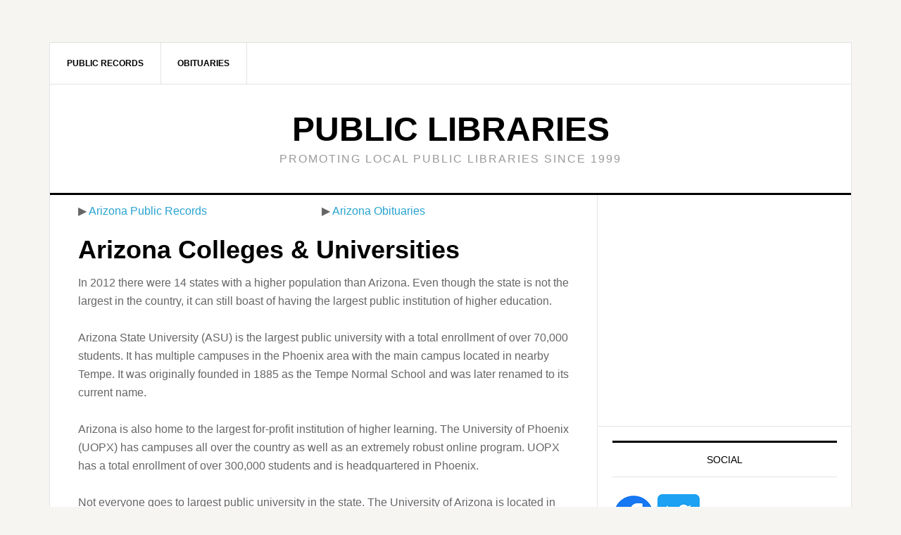

--- FILE ---
content_type: text/html; charset=UTF-8
request_url: https://publiclibraries.com/colleges/arizona/
body_size: 2184
content:
<!DOCTYPE html>
<html lang="en-US">
<head>
<meta charset="UTF-8" />
<meta name="viewport" content="width=device-width, initial-scale=1" />
<title>Arizona Colleges & Universities</title>
<link rel='stylesheet' href='https://publiclibraries.com/styles/publibs.css' type='text/css' media='all' />
<link rel='stylesheet' id='news-pro-theme-css'  href='https://publiclibraries.com/wp-content/themes/news-pro/style.css?ver=3.0.2' type='text/css' media='all' />
<link rel="Shortcut Icon" href="https://publiclibraries.com/wp-content/themes/news-pro/images/favicon.ico" type="image/x-icon" />
</head>
<body class="page page-id-627 page-template-default header-full-width content-sidebar news-pro-blue" itemscope="itemscope" itemtype="http://schema.org/WebPage"><div class="site-container"><nav class="nav-secondary" role="navigation" itemscope="itemscope" itemtype="http://schema.org/SiteNavigationElement"><div class="wrap"><ul id="menu-primary-nav" class="menu genesis-nav-menu menu-secondary">
<li id="menu-item-557" class="menu-item menu-item-type-custom menu-item-object-custom menu-item-557"><a href="https://publiclibraries.com/public-records/">Public Records</a></li>
<li id="menu-item-558" class="menu-item menu-item-type-custom menu-item-object-custom menu-item-558"><a href="https://publiclibraries.com/obituaries/">Obituaries</a></li>
</ul></div></nav><header class="site-header" role="banner" itemscope="itemscope" itemtype="http://schema.org/WPHeader"><div class="wrap"><div class="title-area"><p class="site-title" itemprop="headline"><a href="https://publiclibraries.com/">Public Libraries</a></p><p class="site-description" itemprop="description">Promoting local public libraries since 1999</p></div></div></header><div class="site-inner">

<div class="content-sidebar-wrap"><main class="content" role="main" itemprop="mainContentOfPage">

<div style="float:left;width:90%;min-width:300px;margin:10px 0px 0px 40px;">
	<div style="float:left;width:48%;margin:0px 10px 0px 0px;">
		<p>&#9654; <a href="https://publiclibraries.com/public-records/arizona/">Arizona Public Records</a>	</div>

	<div style="float:left;width:48%;margin:0px 0px 0px 0px;">
		<p>&#9654; <a href="https://publiclibraries.com/obituaries/arizona/">Arizona Obituaries</a>	</div>

</div>

<article class="post-627 page type-page status-publish entry" itemscope="itemscope" itemtype="http://schema.org/CreativeWork">
<header class="entry-header"><h1 class="entry-title" itemprop="headline">Arizona Colleges & Universities</h1> 
</header><div class="entry-content" itemprop="text">

<p>
In 2012 there were 14 states with a higher population than Arizona. Even though the state is not the largest in the country, it can still boast of having the largest public institution of higher education.
<p>
Arizona State University (ASU) is the largest public university with a total enrollment of over 70,000 students. It has multiple campuses in the Phoenix area with the main campus located in nearby Tempe. It was originally founded in 1885 as the Tempe Normal School and was later renamed to its current name.
<p>
Arizona is also home to the largest for-profit institution of higher learning. The University of Phoenix (UOPX) has campuses all over the country as well as an extremely robust online program. UOPX has a total enrollment of over 300,000 students and is headquartered in Phoenix.
<p>
Not everyone goes to largest public university in the state. The University of Arizona is located in Tucson and has over 35,000 students enrolled. Northern Arizona University is another large school in the state with more than 15,000 students. Arizona is also home to many other smaller institutions of higher learning.
<p>
There are many famous athletes, politicians, businessmen and celebrities that attended a university in Arizona. One of the most notable is golfer Phil Mickelson. This is not surprising given how many renowned golf courses there are in the state.
<p>
Arizona continues to develop their higher education system and will probably be home to the largest for-profit and public universities for the forseeable future.
<p>

</div></article></main><aside class="sidebar sidebar-primary widget-area" role="complementary" itemscope="itemscope" itemtype="http://schema.org/WPSideBar"><section id="text-4" class="widget widget_text">
<div class="widget-wrap">
<div class="textwidget">
<script async src="//pagead2.googlesyndication.com/pagead/js/adsbygoogle.js"></script>
<!-- libscol336x228 -->
<ins class="adsbygoogle"
     style="display:inline-block;width:336px;height:280px"
     data-ad-client="ca-pub-9855288390604436"
     data-ad-slot="3071466625"></ins>
<script>
(adsbygoogle = window.adsbygoogle || []).push({});
</script>
</div>
		</div></section><section id="text-2" class="widget widget_text"><div class="widget-wrap"><h4 class="widget-title widgettitle">Social</h4>
			<div class="textwidget">
			<a href="http://www.facebook.com/PublicLibraries"><img src="https://publiclibraries.com/images/facebook-icon.png"></a>

			<a href="https://twitter.com/PubLibs"><img src="https://publiclibraries.com/images/twitter-icon.png"></a>
			<br>
			<br>
			<br>
</div>
		</div></section></aside></div></div><footer class="site-footer" role="contentinfo" itemscope="itemscope" itemtype="http://schema.org/WPFooter"><div class="wrap"><p><a href="https://publiclibraries.com/privacy-policy/">Privacy Policy</a> &middot; <a href="https://publiclibraries.com/terms-of-use/">Terms of Use</a> &middot; <a href="https://publiclibraries.com/contact/">Contact Us</a><br>Copyright &#x000A9; 2025 PublicLibraries.com</p></div></footer></div><script type='text/javascript' src='https://publiclibraries.com/wp-includes/js/comment-reply.min.js?ver=4.1'></script>
</body>
</html>


--- FILE ---
content_type: text/html; charset=utf-8
request_url: https://www.google.com/recaptcha/api2/aframe
body_size: 267
content:
<!DOCTYPE HTML><html><head><meta http-equiv="content-type" content="text/html; charset=UTF-8"></head><body><script nonce="tXzAP2Li5zFXfs7Ae0vyQQ">/** Anti-fraud and anti-abuse applications only. See google.com/recaptcha */ try{var clients={'sodar':'https://pagead2.googlesyndication.com/pagead/sodar?'};window.addEventListener("message",function(a){try{if(a.source===window.parent){var b=JSON.parse(a.data);var c=clients[b['id']];if(c){var d=document.createElement('img');d.src=c+b['params']+'&rc='+(localStorage.getItem("rc::a")?sessionStorage.getItem("rc::b"):"");window.document.body.appendChild(d);sessionStorage.setItem("rc::e",parseInt(sessionStorage.getItem("rc::e")||0)+1);localStorage.setItem("rc::h",'1766939172384');}}}catch(b){}});window.parent.postMessage("_grecaptcha_ready", "*");}catch(b){}</script></body></html>

--- FILE ---
content_type: text/css
request_url: https://publiclibraries.com/styles/publibs.css
body_size: 334
content:
.dropbtn {
    background-color: #00498e;
    color: white;
    padding: 12px;
    font-size: 14px;
    border: none;
    cursor: pointer;
    width: 150px;
}

.dropdown {
    position: relative;
    display: inline-block;
    float: right;
    margin-right: 10px;
}

.dropdown-content {
    display: none;
    position: absolute;
    background-color: #f9f9f9;
    min-width: 150px;
    box-shadow: 0px 8px 16px 0px rgba(0,0,0,0.2);
}

.dropdown-content a {
    color: #27a3d1;
    padding: 0px 8px 0px 8px;
    text-decoration: none;
    display: block;
    font-size: 14px;
}

.dropdown-content a:hover {background-color: #f1f1f1}

.dropdown:hover .dropdown-content {
    display: block;
}

.dropdown:hover .dropbtn {
    background-color: #003979;
}